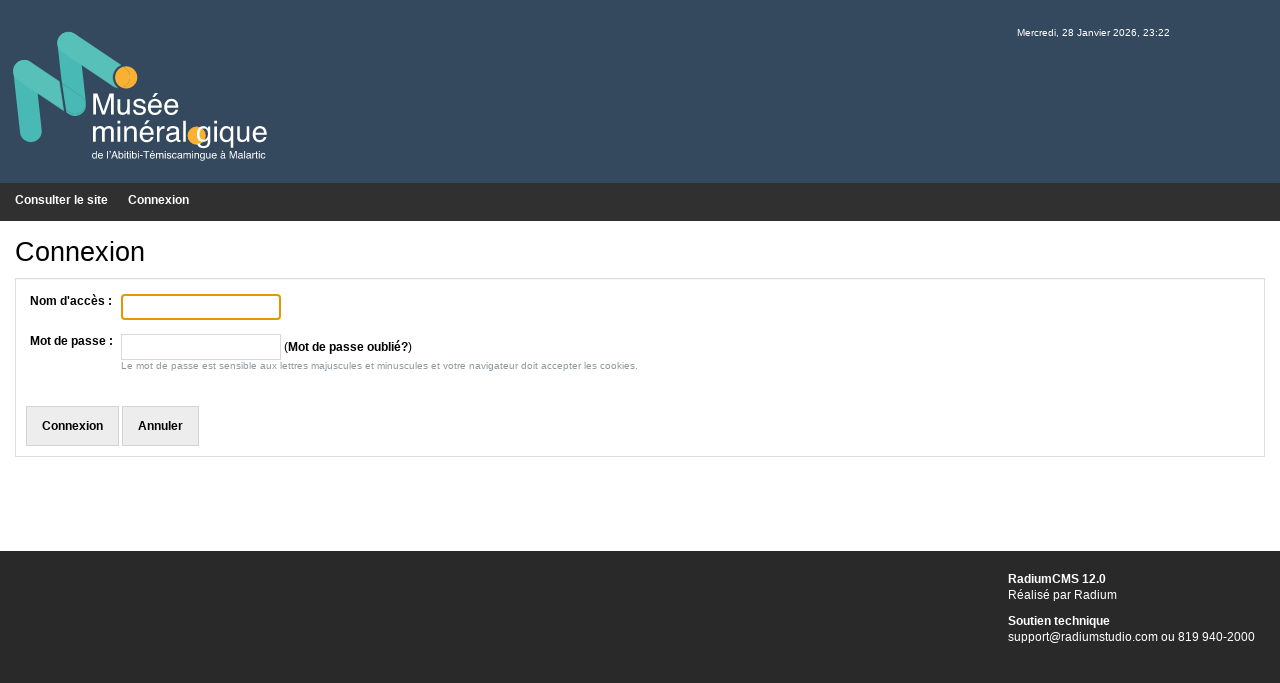

--- FILE ---
content_type: text/html;charset=UTF-8
request_url: https://www.museemalartic.qc.ca/intranet/modules/utilisateurs/connexion.cfm
body_size: 5643
content:

 

 
	
	
    
	
	
	
    
 	
 	
    
    
    
    
    

  
	
	
 	
    
	
    
    
    
    
    
    

        
        
        
		
        
        
        
         


        
        






	
		<!DOCTYPE html PUBLIC "-//W3C//DTD XHTML 1.0 Transitional//EN" "https://www.w3.org/TR/xhtml1/DTD/xhtml1-transitional.dtd">
		<html xmlns="https://www.w3.org/1999/xhtml" lang="fr" xml:lang="fr">
		<head>
            <meta http-equiv="Content-Type" content="text/html; charset=utf-8" />
            <meta name="viewport" content="width=device-width; initial-scale=1.0" />
            <script src="/RessourcesCentrales/librairies-javascript/jquery/jquery-1.11.2.min.js"></script>
            <script src="/RessourcesCentrales/librairies-javascript/jquery/plugins/fancybox/2.1.5/jquery.fancybox.pack.js"></script>
            <script src="/RessourcesCentrales/librairies-javascript/jquery/plugins/selectboxes/selectboxes.js"></script>
            <script src="/RessourcesCentrales/librairies-javascript/jquery/plugins/calendrier/calendrier.js"></script>
            <script src="/intranet/js/global.js"></script>
            
            <script>
             $(document).ready(function(){
                    
                $("input,textarea,select").focus(function() {
                    $(this).addClass("curFocus")
                });
    
                $("input,textarea,select").blur(function() {
                    $(this).removeClass("curFocus")
                });
    
               $("input:enabled:text:visible:first").focus();
              
             });
            </script>
            
            <link rel="stylesheet" type="text/css" media="screen" href="/RessourcesCentrales/librairies-javascript/jquery/jquery-ui-1.8.11.custom.min/themes/smoothness/jquery-ui-1.8.11.custom.css" />
            <link rel="stylesheet" type="text/css" media="screen" href="/RessourcesCentrales/librairies-javascript/jquery/plugins/fancybox/2.1.5/jquery.fancybox.css" />
            <link rel="stylesheet" type="text/css" media="screen" href="/RessourcesCentrales/librairies-javascript/jquery/plugins/calendrier/calendrier.css" />
            <link rel="stylesheet" type="text/css" media="all" href="/RessourcesCentrales/css/font-awesome-5.11.1/css/all.min.css">
            <link rel="stylesheet" type="text/css" media="screen" href="/intranet/css/styles.css" />
            <link rel="stylesheet" type="text/css" media="print" href="/intranet/css/print.css" />
		<title>Connexion - Intranet - Musée Minéralogique de l'Abitibi-Témiscamingue</title></head>
		
		<body>
            <div id="cadre-principal">
                <div id="entete">
               		<div id="informations-utilisateur">
						
                    	<p class="dateheure">Mercredi, 28 Janvier 2026, 23:22</p>
                	</div>
                    
                    <div id="informations-generales">
                        <img src="/images/design/logo-blanc-2025.svg" alt="Musée Minéralogique de l'Abitibi-Témiscamingue" width="260" /> 
                    </div>
                    <div class="clear">&nbsp;</div>
            	</div>
                
                <noscript><div id="informations-supplementaires"><p>Nous vous recommandons d'activer le Javascript pour profiter pleinement des fonctionnalités des modules.</p></div></noscript>
               
               	<div id="menu">
                    <ul>
                        
                        	<li><a href="https://www.museemalartic.qc.ca/fr/" target="_blank">Consulter le site</a></li>
                      
						
                            <li><a href="/intranet/modules/utilisateurs/connexion.cfm">Connexion</a></li>
                        
                    </ul>
                    <div class="clear">&nbsp;</div>
                </div>
                <div id="milieu">
  					<div id="corps">
	



	<h2>Connexion</h2>

	

    <form action="connexion.cfm" id="FormConnexion" enctype="multipart/form-data" method="post">
        <div class="formCorps">
            <table class="formulaire">
                <tr>
                    <td class="label"><label for="AccesNom">Nom d'acc&egrave;s&nbsp;:</label></td>
                    <td><input type="text" id="AccesNom" name="AccesNom" size="20" maxlength="20" /></td>
                </tr>
                <tr>
                    <td class="label"><label for="AccesMotPasse">Mot de passe&nbsp;:</label></td>
                    <td><input type="password" id="AccesMotPasse" name="AccesMotPasse" size="20" maxlength="50" /> (<a href="recuperation.cfm">Mot de passe oublié?</a>)<br /><span class="discret">Le mot de passe est sensible aux lettres majuscules et minuscules et votre navigateur doit accepter les cookies.</span></td>
                </tr>
            </table>
        </div>
        <div class="formPied">
            <input type="submit" id="btnSoumettre" name="btnSoumettre" value="Connexion" class="bouton" />
            <input type="reset" id="btnAnnuler" name="btnAnnuler" value="Annuler" class="bouton" />
            <input type="hidden" id="Action" name="Action" value="1" />
        </div>
    </form>






	</div>
	<div class="clear">&nbsp;</div>
</div>
    <div id="piedpage">
    	<div id="signature"><p><strong>RadiumCMS 12.0</strong><br /><a href="https://www.radiumstudio.com">Réalisé par Radium</a></p><p><strong>Soutien technique</strong><br /><a href="mailto:support@radiumstudio.com" title="Contacter le soutien technique avec votre logiciel de messagerie">support@radiumstudio.com</a> ou 819 940-2000</p></div>
   	</div>
	
	</div>
</body>
</html>

	

--- FILE ---
content_type: text/css
request_url: https://www.museemalartic.qc.ca/intranet/css/styles.css
body_size: 10577
content:
html {
font-size:100%;
}

html,body {
margin:0;
padding:0
}

body {
font-family:Verdana, Arial, Helvetica, sans-serif;
font-size:0.74em;
background-color:#292929;
color:#FFF;
text-align:left;
}

a img {
border:0;
}

h1 {
margin:0;
padding:2px 0 0 0;
font-size:280%;
font-weight:normal;
color:#FFF;
}

h1 span {
font-size:80%;
color:#9DA7B0;
}

h2 {
margin:0 0 10px 0;
padding:0;
color:#000;
font-size:230%;
font-weight:normal;
}

h3 {
margin:0 0 5px 0;
padding:0;
font-size:150%;
font-weight:normal;
}

h3 span {
font-size:85%;
color:#555;
}

h4 {
margin:20px 0 0 0;
color:#000;
font-size:120%;
}

p {
text-align:justify;
padding:0;
margin:10px 0 10px 0;
line-height:1.4em;
}

ul {
margin:0 0 10px 0;
padding:0 0 0 20px;
}

ul li {
margin:0 0 3px 0;
padding:0;
}

table {
margin:0 0 10px 0;
padding:0;
border-collapse:collapse;
}

a {
text-decoration:none;
font-weight:bold;
}

a[href^="mailto"] {
text-decoration:none;
}

a:link {
color:#000;
}

a:visited {
color:#000;
}

a:focus {
color:#000;
}

a:hover {
color:#666;
}

a:active {
color:#000;
}

.gras {
font-weight:bold;	
}

.centrer {
text-align:center;
}


/*--- STRUCTURE ---*/
div#cadre-principal {
width:100%;
}

div#entete {
background-color:#34495e;
color:#000000;
padding:16px 10px;
}

div#milieu {
min-height:300px;
background-color:#FFF;
padding:0 0 30px 0;
color:#000;
}

div#corps {
padding:15px;
}

div#piedpage {
padding:0 15px;
}

div#signature {
color:#FFFFFF;
padding:10px;
float:right;
}

div#signature p {
text-align:left;
}

div#signature a {
color:#FFFFFF;
font-weight:normal;
text-decoration:none;
}

div#informations-generales {
float:left;
font-size:90%;
}

div#informations-generales img {
padding:10px 0px 0px 0px;	
}

div#informations-utilisateur {
float:right;
font-size:90%;
margin-right:100px;
color:#FFF;
}

div#informations-generales a, div#informations-utilisateur a {
color:#D1D895;
}

div#informations-utilisateur p.dateheure {
font-size:90%;
color:#FFF;
}

div#informations-supplementaires {
background-color:#FAF5DA;
padding:10px;
border-bottom:1px solid #E8D659;
}

/*--- TABLEAUX ---*/
table.donnees {
border-collapse:collapse;
margin:0 0 10px 0;
width:auto;
background-color:#F8F8F8;
border:1px solid #DEDEDE;
}

table.donnees th {
text-align:left;
padding:5px 10px;
border-bottom:1px solid #DEDEDE;
background-color:#F5F5F5;
white-space:nowrap;
color:#9C9C9C;
font-weight:bold;
font-size:120%;
}

table.donnees td {
text-align:left;
padding:5px 10px;
border-bottom:1px solid #DEDEDE;
vertical-align:top;
background-color:#FFF;
color:#4B545A;
font-weight:normal;
}

table.donnees td.centre {
text-align:center;
}

table.donnees td.colonne {
background:#F5F5F5;
}

table.donnees tfoot td {
border-top:2px solid #AAA;
text-align:left;
background-color:#FBFBFB;
}

table.donnees caption {
text-align:right;
color:#666;
font-weight:bold;
margin:0 0 0 -1px;
padding:4px;
font-size:120%;
text-align:center;
}

.green {
color:#14c13d;
}

.red {
color:#ff0000;
}

div.colonne {
float:left;
width:340px;
padding:10px;
}

form {
margin:0 0 10px 0;
padding:0;
border:1px solid #DEDEDE;
}

fieldset {
border:0;
border-top:1px solid #DEDEDE;
padding:10px 3px;
margin:0 0 10px 0;
}

legend {
color:#34495e;
font-weight:normal;
font-size:140%;
}

form label {
cursor: pointer;
color:#000;
font-weight:bold;
}

.formTitre {
background:#34495e;
color:#FFF;
font-size:140%;
font-family:Arial, Helvetica, sans-serif;
font-weight:bold;
padding:10px;
}

.formPreCorps {
margin: 0;
padding:10px;
border-bottom:1px solid #D4D4D4;
background:#F7F7F7;
}

.formCorps {
margin: 0;
padding:10px;
background-color:#FFF;
border-top:1px solid #F7F7F7;
}

.formPied, .formBoutons {
padding:5px 10px 10px 10px;
text-align:left;
}

input.bouton {
font-weight:bold;
cursor:pointer;
background:#EDEDED;
border:1px solid #D3D3D3;
padding:6px 10px 6px 10px;
color:#000;
font-size:1em;
text-align:center;
}

.formPied input.bouton {
padding:12px 15px 12px 15px;
}

input.bouton.secondaire {
background:none;
border:none;
color:#A0A0A0;
}

input.bouton.secondaire:hover {
color:#990000;
}

a.secondaire {
padding:0px 10px 0px 10px;
color:#A0A0A0;
}

a:hover.secondaire {
color:#990000
}

a.bouton {
font-weight:bold;
cursor:pointer;
background:#EDEDED;
border:1px solid #D3D3D3;
padding:10px;
color:#000;
font-size:1em;
text-decoration:none;
display:inline;
text-align:center;
}

input,select,textarea {
font-family:Verdana, Arial, Helvetica, sans-serif;
font-size:100%;
color:#000;
border:1px solid #D9D9D9;
padding:5px;
}

input[disabled='disabled'] {
background:#F5F5F5;
color:#888;
}

.CheckBox {
border:0;
}

textarea {
width:100%;
min-width:400px;
height:8em;
box-sizing:border-box;
}

textarea.petit {
width:240px;
height:6em;
}

table.formulaire td.label {
text-align:left;
vertical-align:top;
white-space:nowrap;
font-weight:bold;
color:#000;
padding:4px;
}

table.formulaire td {
padding:4px;
vertical-align:top;
}

table.formulaire td strong {
font-size:1.2em;
}

table.formulaire tr td {
padding-bottom:10px;
}

div.confirmation {
border:2px solid #B3B6A3;
padding:10px;
background-color:#E6E7E1;
text-align:center;
margin:0 0 10px 0;
}

div.confirmation p {
margin:0;
padding:0;
text-align:center;
font-weight:bold;
}

div.fiche {
padding:10px;
margin:0 0 10px 0;
}

div.fiche h3 {
margin:0;
padding:0;
color:#000;
}

div.clear {
clear:both;
height:0;
font-size:0;
line-height:0;
margin:0;
padding:0;
border:0;
}

span.discret {
font-size:85%;
color:#919AA1;
}

div#erreur {
background:#fff6bf;
text-align: left;
padding: 5px 20px 5px 20px;
border: 2px solid #ffd324;
margin:5px 0 10px 0;
color:#000;
}

div#erreur ul {
margin:10px 0 10px 10px;
list-style-type:circle;
}

table#liste-photos td.col1 img {
background-color:#FFF;
padding:3px;
border:1px solid #CCC;
}

div.pagination {
padding:0 10px;
}

#lightbox {
background-color:#eee;
padding: 10px;
border-bottom: 2px solid #666;
border-right: 2px solid #666;
}

#lightboxDetails {
font-size: 80%;
padding-top: 4px;
}

#lightboxCaption {float: left;}
#keyboardMsg {float: right;}
#lightbox img {border: none;} 
#overlay img {border: none;}

p.sousmenu {
padding:10px 0;
}

p.sousmenu a {
margin-right:10px;
}

p.sousmenu a:link, p.sousmenu a:visited, p.sousmenu a:focus, p.sousmenu a:hover, p.sousmenu a:active {
font-weight:bold;
cursor:pointer;
background:#EDEDED;
border:1px solid #D3D3D3;
padding:10px;
color:#000;
font-size:100%;
text-decoration:none;
display:inline;
text-align:center;
}

noscript {
color:#60550D;
}

noscript p {
text-align:center;
margin:0;
padding:0;
}

div.colonne-double {
width:460px;
padding:0 10px;
float:left;
}

div#menu {
background-color:#303030;
padding:5px;
min-height:28px;
}

#menu ul {
margin:0;
padding:0;
color:#FFF;
float: left;
width: 100%;
}

#menu ul li {
display: inline;
}

#menu ul li a {
padding:5px 10px;
background-color: #303030; 
color:#FFF;
text-decoration: none;
float: left;
}

#menu ul li a:hover {
border-bottom:2px solid #fec931;
color: #fff;
}

div.options-horizontales {
border:1px solid #666;
}

ul.options-horizontales {
margin:0;
padding:0;
list-style-type:none;
}

ul.options-horizontales li {
margin:0;
padding:0;
float:left;
width:300px;
white-space:nowrap;
overflow:hidden;
background:#F0F0F0;
border-top:1px solid #FDFDFD;
border-left:1px solid #FDFDFD;
}

ul.options-horizontales label {
font-weight:normal;
font-size:90%;
display:block;
padding:5px;
border-right:1px solid #C8C8C8;
border-bottom:1px solid #C8C8C8;
}

ul.options-horizontales input {
background:none;
border:none;
}

ul.options-horizontales label strong {
font-weight:bold;
}

ul.options-horizontales label span {
font-size:85%;
color:#666;
}

ul.listeCategories {
list-style-type:none;
padding:0;
margin:0;
}

div.module-tabs {
margin:0 0 10px 0;
}

ul.tabs a span {
font-size:85%;
color:#666;
display:block;
}

table#MV11_photos td.col2 img {
padding:3px;
background:#FFF;
border:1px solid #CCC;
width:100px;
}

pre {
font-size:12px;
font-family:"Courier New", Courier, monospace;
}

ul#categoriesAnnees {
list-style-type:none;
padding:0;
mardin:0;
}

ul#categoriesAnnees li {
float:left;
margin:5px 5px 5px 5px;
}

ul#categoriesAnnees li a {
text-decoration:none;
background-color:#E7E7E7;
border:1px solid #DADADA;
padding:15px 20px 15px 20px;
font-weight:bold;
display:block;
}

ul#categoriesAnnees li a:hover {
background-color:#DADADA;
}

input.erreur, select.erreur, p.erreur, span.erreur {
border:1px solid #FF0000;
background-color:#fdb4b4;
}

.espacement {
padding:10px;
}

.espacementTop {
margin-top:20px;
}

.p5 {
width:5%;
}

.bloc {
margin:0 0 20px 0;
}

.bloc h3 {
font-size:1.75em;	
}

.modules {
list-style:none;
margin:0;
padding:0;
}

.modules a {
text-decoration:none;
display:block;
font-weight:normal;
}

.modules a:hover {
background-color:#F2F2F2;	
}

.modules a i {
font-size:2.5em;
margin-top:5px;
color:#34495e;
}

.modules a strong {
font-size:1.4em;
font-weight:normal;
display:block;
}

.modules a > span {
display:table-cell;
vertical-align:top;
padding:8px;
}

.modules a span span {
font-size:0.90em;
color:#666;
}

.modules li {
margin:0 0 10px 0;
padding:0;
}

ul.liste-equipes {
list-style-type:none;
margin:0;
padding:0;
overflow:hidden;
}

ul.liste-equipes li {
width:20%;
min-width:200px;
float:left;
margin:20px 0px 20px 0px;
}

ul.liste-equipes li span {
margin:0px 10px 10px 0px;
}

ul.liste-equipes li a img {
vertical-align:middle;
width:50px;
}

div.col1, div.col2, div.col3 {
position:relative;
float:left;
margin:0px 10px 10px 10px;
}

div.col1 input[type='text'], div.col1 select, div.col2 input[type='text'], div.col2 select, div.col3 input[type='text'], div.col3 select {
width:100%;
}

div.col1 {
width:940px;
}

div.col2 {
width:460px;
}

div.col3 {
width:300px;
}

.ui-widget-header {
border:1px solid #002543;
background:#00457C;
}

.ui-multiselect-header {
padding:0 !important;
}

.erreurCode {
border:1px solid #FF0000 !important;
background-color:#fdb4b4 !important;
}

.strong {
font-weight:bold !important;
}

div.slim {
max-width:500px;
}


--- FILE ---
content_type: text/css
request_url: https://www.museemalartic.qc.ca/intranet/css/print.css
body_size: -99
content:
div#entete, div#menu, div#corps h2, p.sousmenu, div#piedpage {
display:none;
}

--- FILE ---
content_type: image/svg+xml
request_url: https://www.museemalartic.qc.ca/images/design/logo-blanc-2025.svg
body_size: 24291
content:
<?xml version="1.0" encoding="UTF-8"?><svg id="Calque_1" xmlns="http://www.w3.org/2000/svg" viewBox="0 0 1920 1043.57"><defs><style>.cls-1{fill:#fff;}.cls-2{fill:#f8b133;}.cls-3{fill:#49b9b5;}.cls-4{fill:#57c1b9;stroke:#57c1b9;stroke-miterlimit:10;stroke-width:4.59px;}</style></defs><circle class="cls-2" cx="1378.36" cy="813.12" r="67.59"/><path class="cls-1" d="M615.43,500.27h30.29l44.89,131.97,44.57-131.97h30.08v156.1h-20.19v-92.13c0-3.19.07-8.46.21-15.83.14-7.37.21-15.27.21-23.7l-44.57,131.66h-20.95l-44.99-131.66v4.78c0,3.82.11,9.65.32,17.48.21,7.83.32,13.58.32,17.27v92.13h-20.19v-156.1Z"/><path class="cls-1" d="M813.82,542.57v75.55c0,5.81.9,10.56,2.69,14.24,3.31,6.8,9.49,10.2,18.52,10.2,12.97,0,21.8-5.95,26.49-17.85,2.55-6.38,3.83-15.12,3.83-26.25v-55.89h19.13v113.8h-18.06l.21-16.79c-2.44,4.32-5.46,7.97-9.08,10.94-7.16,5.95-15.85,8.93-26.07,8.93-15.92,0-26.76-5.42-32.53-16.26-3.13-5.81-4.69-13.56-4.69-23.27v-77.36h19.55Z"/><path class="cls-1" d="M927.09,620.67c.58,6.38,2.2,11.26,4.88,14.66,4.92,6.16,13.45,9.24,25.6,9.24,7.23,0,13.59-1.54,19.09-4.62,5.5-3.08,8.24-7.84,8.24-14.29,0-4.89-2.2-8.61-6.59-11.16-2.81-1.56-8.35-3.36-16.63-5.42l-15.44-3.83c-9.86-2.41-17.13-5.1-21.81-8.08-8.35-5.17-12.53-12.33-12.53-21.46,0-10.77,3.93-19.48,11.79-26.14,7.86-6.66,18.43-9.99,31.71-9.99,17.37,0,29.9,5.03,37.58,15.09,4.81,6.38,7.14,13.25,7,20.62h-18.06c-.36-4.3-1.92-8.21-4.68-11.73-4.5-5-12.29-7.5-23.39-7.5-7.4,0-13,1.38-16.81,4.13s-5.71,6.39-5.71,10.91c0,4.94,2.5,8.89,7.5,11.86,2.89,1.76,7.14,3.32,12.77,4.67l12.88,3.08c14,3.33,23.38,6.55,28.15,9.67,7.44,4.89,11.16,12.58,11.16,23.06s-3.89,18.88-11.67,26.25-19.63,11.05-35.56,11.05c-17.14,0-29.28-3.84-36.42-11.53-7.14-7.69-10.96-17.2-11.46-28.53h18.38Z"/><path class="cls-1" d="M1094.83,545.7c7.53,3.79,13.27,8.7,17.21,14.72,3.8,5.74,6.34,12.43,7.6,20.08,1.12,5.24,1.69,13.6,1.69,25.08h-82.78c.35,11.58,3.06,20.87,8.12,27.86,5.06,7,12.9,10.5,23.51,10.5,9.91,0,17.82-3.31,23.72-9.93,3.3-3.84,5.65-8.29,7.02-13.34h18.81c-.5,4.18-2.14,8.84-4.94,13.97-2.8,5.14-5.92,9.33-9.36,12.59-5.77,5.67-12.9,9.49-21.41,11.48-4.57,1.13-9.74,1.7-15.5,1.7-14.08,0-26.01-5.15-35.8-15.46-9.79-10.31-14.68-24.74-14.68-43.3s4.93-33.12,14.79-44.52c9.86-11.4,22.74-17.11,38.65-17.11,8.03,0,15.8,1.9,23.34,5.69ZM1101.68,590.38c-.77-8.29-2.56-14.91-5.37-19.87-5.2-9.21-13.87-13.81-26.03-13.81-8.71,0-16.02,3.17-21.92,9.51-5.9,6.34-9.03,14.4-9.38,24.17h62.69ZM1094.03,496.77l-28.37,30.71h-14.66l19.45-30.71h23.59Z"/><path class="cls-1" d="M1215.86,545.7c7.53,3.79,13.27,8.7,17.21,14.72,3.8,5.74,6.34,12.43,7.6,20.08,1.12,5.24,1.69,13.6,1.69,25.08h-82.78c.35,11.58,3.06,20.87,8.12,27.86,5.06,7,12.9,10.5,23.51,10.5,9.91,0,17.82-3.31,23.72-9.93,3.3-3.84,5.65-8.29,7.02-13.34h18.81c-.5,4.18-2.14,8.84-4.94,13.97-2.8,5.14-5.92,9.33-9.36,12.59-5.77,5.67-12.9,9.49-21.41,11.48-4.57,1.13-9.74,1.7-15.5,1.7-14.08,0-26.01-5.15-35.8-15.46-9.79-10.31-14.68-24.74-14.68-43.3s4.93-33.12,14.79-44.52c9.86-11.4,22.74-17.11,38.65-17.11,8.03,0,15.8,1.9,23.34,5.69ZM1222.71,590.38c-.77-8.29-2.56-14.91-5.37-19.87-5.2-9.21-13.87-13.81-26.03-13.81-8.71,0-16.02,3.17-21.92,9.51-5.9,6.34-9.03,14.4-9.38,24.17h62.69Z"/><path class="cls-1" d="M613.41,744.47h18.91v16.15c4.53-5.59,8.64-9.67,12.33-12.22,6.3-4.32,13.46-6.48,21.46-6.48,9.07,0,16.36,2.23,21.89,6.7,3.12,2.55,5.95,6.31,8.5,11.26,4.25-6.09,9.24-10.61,14.98-13.55,5.74-2.94,12.18-4.41,19.34-4.41,15.3,0,25.71,5.53,31.24,16.58,2.98,5.95,4.46,13.96,4.46,24.01v75.76h-19.87v-79.06c0-7.58-1.9-12.79-5.69-15.62-3.79-2.83-8.41-4.25-13.87-4.25-7.51,0-13.97,2.52-19.39,7.54-5.42,5.03-8.13,13.42-8.13,25.18v66.2h-19.45v-74.28c0-7.72-.92-13.35-2.76-16.89-2.91-5.31-8.32-7.97-16.26-7.97-7.23,0-13.8,2.8-19.71,8.39-5.92,5.6-8.87,15.73-8.87,30.39v60.36h-19.13v-113.8Z"/><path class="cls-1" d="M794.69,702.17h19.45v21.68h-19.45v-21.68ZM794.69,745h19.45v113.27h-19.45v-113.27Z"/><path class="cls-1" d="M843.04,744.47h18.17v16.15c5.38-6.66,11.09-11.44,17.11-14.34,6.02-2.9,12.71-4.36,20.08-4.36,16.15,0,27.06,5.63,32.73,16.9,3.12,6.16,4.68,14.98,4.68,26.46v73h-19.45v-71.73c0-6.94-1.03-12.54-3.08-16.79-3.4-7.08-9.56-10.63-18.49-10.63-4.53,0-8.25.46-11.16,1.38-5.24,1.56-9.85,4.68-13.81,9.35-3.19,3.75-5.26,7.63-6.22,11.63-.96,4-1.43,9.72-1.43,17.16v59.61h-19.13v-113.8Z"/><path class="cls-1" d="M1034.37,747.6c7.53,3.79,13.27,8.7,17.21,14.72,3.8,5.74,6.34,12.43,7.61,20.08,1.12,5.24,1.69,13.6,1.69,25.08h-82.78c.35,11.58,3.06,20.87,8.12,27.86,5.06,7,12.9,10.5,23.51,10.5,9.91,0,17.82-3.31,23.72-9.93,3.3-3.84,5.65-8.29,7.02-13.34h18.81c-.5,4.18-2.14,8.84-4.94,13.97-2.8,5.14-5.92,9.33-9.36,12.59-5.77,5.67-12.9,9.49-21.41,11.48-4.57,1.13-9.74,1.7-15.5,1.7-14.08,0-26.01-5.15-35.8-15.46-9.79-10.31-14.68-24.74-14.68-43.3s4.93-33.12,14.79-44.52c9.86-11.4,22.74-17.11,38.65-17.11,8.03,0,15.8,1.9,23.34,5.69ZM1041.22,792.28c-.77-8.29-2.56-14.91-5.38-19.87-5.2-9.21-13.87-13.81-26.03-13.81-8.71,0-16.02,3.17-21.92,9.51-5.9,6.34-9.03,14.4-9.38,24.17h62.69ZM1033.57,698.67l-28.37,30.71h-14.66l19.45-30.71h23.59Z"/><path class="cls-1" d="M1085.63,744.47h18.17v19.66c1.49-3.83,5.13-8.48,10.94-13.97,5.81-5.49,12.5-8.24,20.08-8.24.35,0,.96.04,1.81.11.85.07,2.3.21,4.36.43v20.19c-1.13-.21-2.18-.35-3.13-.43-.96-.07-2-.11-3.13-.11-9.63,0-17.04,3.1-22.21,9.3-5.17,6.2-7.76,13.34-7.76,21.41v65.46h-19.13v-113.8Z"/><path class="cls-1" d="M1218.57,789.4c4.39-.56,7.33-2.4,8.82-5.52.85-1.71,1.27-4.16,1.27-7.36,0-6.54-2.32-11.29-6.95-14.24-4.63-2.95-11.26-4.43-19.88-4.43-9.97,0-17.04,2.71-21.21,8.12-2.33,2.99-3.85,7.44-4.56,13.35h-17.85c.35-14.07,4.9-23.85,13.64-29.36,8.74-5.51,18.87-8.26,30.41-8.26,13.37,0,24.23,2.55,32.58,7.65,8.28,5.1,12.42,13.04,12.42,23.8v65.57c0,1.98.41,3.58,1.22,4.78.81,1.2,2.53,1.8,5.15,1.8.85,0,1.81-.05,2.87-.16,1.06-.11,2.19-.26,3.4-.48v14.13c-2.98.85-5.24,1.38-6.8,1.59-1.56.21-3.68.32-6.38.32-6.59,0-11.37-2.34-14.34-7.01-1.56-2.48-2.66-5.99-3.29-10.52-3.9,5.1-9.49,9.53-16.79,13.28-7.3,3.75-15.34,5.63-24.12,5.63-10.56,0-19.18-3.2-25.87-9.6s-10.04-14.42-10.04-24.04c0-10.54,3.29-18.71,9.88-24.51,6.59-5.8,15.23-9.38,25.93-10.72l30.5-3.82ZM1178.29,841.07c4.04,3.18,8.82,4.77,14.34,4.77,6.73,0,13.25-1.56,19.55-4.67,10.63-5.16,15.94-13.61,15.94-25.36v-15.38c-2.33,1.49-5.34,2.74-9.01,3.73-3.68,1-7.28,1.71-10.82,2.13l-11.56,1.49c-6.93.92-12.14,2.37-15.63,4.35-5.92,3.32-8.87,8.62-8.87,15.9,0,5.51,2.02,9.86,6.06,13.04Z"/><path class="cls-1" d="M1279.13,702.17h19.13v156.1h-19.13v-156.1Z"/><path class="cls-1" d="M1450.68,749.04c3.6,2.48,7.27,6.09,11.01,10.84v-14.34h17.64v103.5c0,14.45-2.12,25.86-6.35,34.22-7.91,15.44-22.84,23.17-44.8,23.17-12.21,0-22.49-2.75-30.82-8.24-8.33-5.49-12.99-14.08-13.98-25.77h19.45c.91,5.1,2.75,9.03,5.5,11.79,4.3,4.25,11.06,6.38,20.29,6.38,14.58,0,24.13-5.17,28.64-15.51,2.68-6.09,3.91-16.96,3.7-32.62-3.81,5.81-8.4,10.13-13.76,12.96-5.36,2.83-12.46,4.25-21.28,4.25-12.28,0-23.02-4.37-32.23-13.12-9.21-8.75-13.81-23.22-13.81-43.41,0-19.05,4.64-33.93,13.92-44.63,9.28-10.7,20.48-16.04,33.61-16.04,8.89,0,16.65,2.2,23.29,6.59ZM1453.02,769.54c-5.78-6.8-13.14-10.2-22.1-10.2-13.39,0-22.55,6.31-27.49,18.92-2.61,6.73-3.91,15.55-3.91,26.46,0,12.82,2.59,22.58,7.77,29.27,5.18,6.69,12.14,10.04,20.88,10.04,13.67,0,23.29-6.2,28.86-18.59,3.1-7.01,4.65-15.2,4.65-24.55,0-14.1-2.89-24.55-8.67-31.35Z"/><path class="cls-1" d="M1508.44,702.17h19.45v21.68h-19.45v-21.68ZM1508.44,745h19.45v113.27h-19.45v-113.27Z"/><path class="cls-1" d="M1620.99,749.04c3.54,2.55,6.93,6.31,10.19,11.26v-15.83h18.06v159.18h-19.13v-58.44c-3.18,5.1-7.59,9.16-13.21,12.17-5.62,3.01-12.65,4.52-21.06,4.52-12.1,0-22.92-4.75-32.47-14.24-9.55-9.49-14.33-23.94-14.33-43.35,0-18.21,4.47-33.15,13.42-44.84s20.53-17.53,34.75-17.53c9.41,0,17.33,2.38,23.77,7.12ZM1573.15,827.67c4.88,11.83,13.61,17.75,26.2,17.75,13.29,0,22.45-6.23,27.47-18.7,2.76-6.87,4.14-15.66,4.14-26.35,0-9.85-1.52-18.06-4.56-24.65-5.16-11.26-14.25-16.9-27.26-16.9-8.28,0-15.37,3.6-21.27,10.79-5.91,7.19-8.86,18.29-8.86,33.31,0,9.85,1.38,18.1,4.14,24.76Z"/><path class="cls-1" d="M1696.95,744.47v75.55c0,5.81.9,10.56,2.69,14.24,3.31,6.8,9.49,10.2,18.52,10.2,12.97,0,21.8-5.95,26.49-17.85,2.55-6.38,3.83-15.12,3.83-26.25v-55.89h19.13v113.8h-18.06l.21-16.79c-2.44,4.32-5.46,7.97-9.08,10.94-7.16,5.95-15.85,8.93-26.07,8.93-15.92,0-26.76-5.42-32.53-16.26-3.13-5.81-4.69-13.56-4.69-23.27v-77.36h19.55Z"/><path class="cls-1" d="M1869.15,747.6c7.53,3.79,13.27,8.7,17.21,14.72,3.8,5.74,6.34,12.43,7.6,20.08,1.12,5.24,1.69,13.6,1.69,25.08h-82.78c.35,11.58,3.06,20.87,8.12,27.86,5.06,7,12.9,10.5,23.51,10.5,9.91,0,17.82-3.31,23.72-9.93,3.3-3.84,5.65-8.29,7.02-13.34h18.81c-.5,4.18-2.14,8.84-4.94,13.97-2.8,5.14-5.92,9.33-9.36,12.59-5.77,5.67-12.9,9.49-21.41,11.48-4.57,1.13-9.74,1.7-15.5,1.7-14.08,0-26.01-5.15-35.8-15.46-9.79-10.31-14.68-24.74-14.68-43.3s4.93-33.12,14.79-44.52c9.86-11.4,22.74-17.11,38.65-17.11,8.03,0,15.8,1.9,23.34,5.69ZM1876,792.28c-.77-8.29-2.56-14.91-5.37-19.87-5.2-9.21-13.87-13.81-26.03-13.81-8.71,0-16.02,3.17-21.92,9.51-5.9,6.34-9.03,14.4-9.38,24.17h62.69Z"/><path class="cls-1" d="M630.81,943.32c1.21.76,2.58,2.08,4.11,3.98v-20.48h6.55v55.81h-6.13v-5.64c-1.58,2.5-3.46,4.3-5.62,5.41-2.16,1.11-4.64,1.67-7.43,1.67-4.5,0-8.4-1.9-11.69-5.7-3.29-3.8-4.94-8.85-4.94-15.16,0-5.91,1.5-11.02,4.51-15.35,3-4.33,7.3-6.49,12.88-6.49,3.09,0,5.68.66,7.77,1.97ZM615.6,973.72c1.83,2.93,4.77,4.39,8.82,4.39,3.14,0,5.72-1.36,7.74-4.07,2.02-2.71,3.03-6.61,3.03-11.68s-1.04-8.92-3.13-11.38-4.66-3.69-7.72-3.69c-3.42,0-6.18,1.31-8.31,3.94s-3.18,6.49-3.18,11.58c0,4.34.92,7.98,2.75,10.9Z"/><path class="cls-1" d="M676.7,943.19c2.68,1.35,4.73,3.1,6.13,5.24,1.35,2.04,2.26,4.43,2.71,7.16.4,1.87.6,4.85.6,8.94h-29.49c.12,4.13,1.09,7.44,2.89,9.93s4.6,3.74,8.38,3.74c3.53,0,6.35-1.18,8.45-3.54,1.18-1.37,2.01-2.95,2.5-4.75h6.7c-.18,1.49-.76,3.15-1.76,4.98s-2.11,3.33-3.34,4.49c-2.05,2.02-4.6,3.38-7.63,4.09-1.63.4-3.47.61-5.52.61-5.02,0-9.27-1.84-12.75-5.51-3.49-3.67-5.23-8.81-5.23-15.43s1.76-11.8,5.27-15.86c3.51-4.06,8.1-6.1,13.77-6.1,2.86,0,5.63.68,8.32,2.03ZM679.14,959.11c-.28-2.95-.91-5.31-1.92-7.08-1.85-3.28-4.94-4.92-9.27-4.92-3.1,0-5.71,1.13-7.81,3.39-2.1,2.26-3.22,5.13-3.34,8.61h22.34Z"/><path class="cls-1" d="M716.51,927h6.81v55.62h-6.81v-55.62Z"/><path class="cls-1" d="M734.99,943.17c1.4-.23,2.46-1.01,3.19-2.35.73-1.34,1.09-2.88,1.09-4.62,0-.18,0-.33-.02-.47-.01-.14-.04-.3-.1-.47h-4.16v-8.25h8.1v7.61c0,3.23-.67,5.98-2.01,8.23-1.34,2.26-3.37,3.55-6.1,3.88v-3.56Z"/><path class="cls-1" d="M767.85,927h8.52l20.18,55.62h-8.25l-5.64-16.66h-22l-6.02,16.66h-7.72l20.94-55.62ZM780.23,959.83l-8.44-24.57-8.97,24.57h17.42Z"/><path class="cls-1" d="M801.93,926.81h6.63v20.18c1.49-1.94,3.28-3.43,5.36-4.45,2.08-1.02,4.33-1.53,6.77-1.53,5.07,0,9.18,1.74,12.33,5.21,3.15,3.47,4.73,8.59,4.73,15.35,0,6.41-1.56,11.74-4.68,15.98-3.12,4.24-7.44,6.36-12.96,6.36-3.09,0-5.7-.74-7.83-2.23-1.27-.88-2.62-2.3-4.07-4.24v5.19h-6.29v-55.81ZM827.99,973.49c1.84-2.93,2.75-6.79,2.75-11.58,0-4.27-.92-7.8-2.75-10.6s-4.54-4.2-8.11-4.2c-3.12,0-5.84,1.15-8.19,3.45s-3.51,6.08-3.51,11.36c0,3.81.48,6.9,1.44,9.28,1.8,4.47,5.15,6.7,10.07,6.7,3.7,0,6.46-1.46,8.3-4.39Z"/><path class="cls-1" d="M845.62,927h6.93v7.72h-6.93v-7.72ZM845.62,942.26h6.93v40.36h-6.93v-40.36Z"/><path class="cls-1" d="M864.21,930.75h6.89v11.32h6.47v5.57h-6.47v26.46c0,1.41.48,2.36,1.44,2.84.53.28,1.41.42,2.65.42.33,0,.68,0,1.06-.02.38-.02.82-.06,1.33-.13v5.41c-.78.23-1.6.39-2.44.49-.85.1-1.76.15-2.75.15-3.18,0-5.34-.81-6.47-2.44-1.14-1.63-1.7-3.74-1.7-6.34v-26.84h-5.49v-5.57h5.49v-11.32Z"/><path class="cls-1" d="M884.39,927h6.93v7.72h-6.93v-7.72ZM884.39,942.26h6.93v40.36h-6.93v-40.36Z"/><path class="cls-1" d="M901.05,926.81h6.63v20.18c1.49-1.94,3.28-3.43,5.36-4.45s4.33-1.53,6.77-1.53c5.07,0,9.18,1.74,12.33,5.21,3.15,3.47,4.73,8.59,4.73,15.35,0,6.41-1.56,11.74-4.68,15.98-3.12,4.24-7.44,6.36-12.96,6.36-3.09,0-5.7-.74-7.83-2.23-1.27-.88-2.62-2.3-4.07-4.24v5.19h-6.29v-55.81ZM927.11,973.49c1.84-2.93,2.75-6.79,2.75-11.58,0-4.27-.92-7.8-2.75-10.6s-4.54-4.2-8.11-4.2c-3.12,0-5.84,1.15-8.19,3.45s-3.51,6.08-3.51,11.36c0,3.81.48,6.9,1.44,9.28,1.8,4.47,5.15,6.7,10.07,6.7,3.7,0,6.46-1.46,8.3-4.39Z"/><path class="cls-1" d="M944.74,927h6.93v7.72h-6.93v-7.72ZM944.74,942.26h6.93v40.36h-6.93v-40.36Z"/><path class="cls-1" d="M960.19,957.52h19.01v7h-19.01v-7Z"/><path class="cls-1" d="M1029.13,927v6.63h-18.74v48.99h-7.61v-48.99h-18.74v-6.63h45.09Z"/><path class="cls-1" d="M1060.2,943.19c2.68,1.35,4.73,3.1,6.13,5.24,1.35,2.04,2.26,4.43,2.71,7.16.4,1.87.6,4.85.6,8.94h-29.49c.13,4.13,1.09,7.44,2.89,9.93,1.8,2.49,4.59,3.74,8.38,3.74,3.53,0,6.35-1.18,8.45-3.54,1.18-1.37,2.01-2.95,2.5-4.75h6.7c-.18,1.49-.76,3.15-1.76,4.98-1,1.83-2.11,3.33-3.34,4.49-2.05,2.02-4.6,3.38-7.63,4.09-1.63.4-3.47.61-5.52.61-5.02,0-9.27-1.84-12.75-5.51-3.49-3.67-5.23-8.81-5.23-15.43s1.76-11.8,5.27-15.86c3.51-4.06,8.1-6.1,13.77-6.1,2.86,0,5.63.68,8.32,2.03ZM1062.64,959.11c-.28-2.95-.91-5.31-1.92-7.08-1.85-3.28-4.94-4.92-9.27-4.92-3.1,0-5.71,1.13-7.81,3.39s-3.22,5.13-3.34,8.61h22.34ZM1059.92,925.75l-10.11,10.94h-5.23l6.93-10.94h8.41Z"/><path class="cls-1" d="M1078.28,942.07h6.74v5.75c1.61-1.99,3.08-3.45,4.39-4.35,2.25-1.54,4.79-2.31,7.65-2.31,3.23,0,5.83.79,7.8,2.38,1.11.91,2.12,2.25,3.03,4.01,1.51-2.17,3.29-3.78,5.34-4.83,2.04-1.05,4.34-1.57,6.89-1.57,5.45,0,9.16,1.97,11.13,5.91,1.06,2.12,1.59,4.97,1.59,8.56v27h-7.08v-28.17c0-2.7-.68-4.56-2.03-5.57-1.35-1.01-3-1.51-4.94-1.51-2.67,0-4.98.9-6.91,2.69s-2.9,4.78-2.9,8.97v23.59h-6.93v-26.46c0-2.75-.33-4.76-.98-6.02-1.04-1.89-2.97-2.84-5.79-2.84-2.57,0-4.92,1-7.02,2.99-2.11,2-3.16,5.6-3.16,10.83v21.5h-6.81v-40.55Z"/><path class="cls-1" d="M1142.87,927h6.93v7.72h-6.93v-7.72ZM1142.87,942.26h6.93v40.36h-6.93v-40.36Z"/><path class="cls-1" d="M1164.15,969.9c.21,2.27.79,4.01,1.74,5.23,1.75,2.2,4.79,3.29,9.12,3.29,2.58,0,4.84-.55,6.8-1.65s2.94-2.79,2.94-5.09c0-1.74-.78-3.07-2.35-3.97-1-.56-2.98-1.2-5.92-1.93l-5.5-1.36c-3.51-.86-6.1-1.82-7.77-2.88-2.98-1.84-4.46-4.39-4.46-7.65,0-3.84,1.4-6.94,4.2-9.31,2.8-2.37,6.57-3.56,11.3-3.56,6.19,0,10.65,1.79,13.39,5.38,1.71,2.27,2.55,4.72,2.5,7.35h-6.44c-.13-1.53-.68-2.92-1.67-4.18-1.6-1.78-4.38-2.67-8.33-2.67-2.64,0-4.63.49-5.99,1.47-1.36.98-2.03,2.28-2.03,3.89,0,1.76.89,3.17,2.67,4.23,1.03.63,2.55,1.18,4.55,1.66l4.59,1.1c4.99,1.19,8.33,2.33,10.03,3.45,2.65,1.74,3.98,4.48,3.98,8.22s-1.39,6.73-4.16,9.35c-2.77,2.62-7,3.94-12.67,3.94-6.11,0-10.43-1.37-12.98-4.11-2.54-2.74-3.9-6.13-4.08-10.17h6.55Z"/><path class="cls-1" d="M1225.65,944.23c2.87,2.22,4.59,6.05,5.17,11.47h-6.62c-.4-2.5-1.33-4.58-2.76-6.23-1.44-1.65-3.75-2.48-6.93-2.48-4.34,0-7.45,2.12-9.31,6.35-1.21,2.75-1.82,6.14-1.82,10.17s.86,7.47,2.58,10.25c1.72,2.77,4.42,4.16,8.1,4.16,2.83,0,5.07-.86,6.72-2.58,1.65-1.72,2.79-4.08,3.43-7.07h6.62c-.76,5.38-2.65,9.31-5.68,11.79-3.03,2.49-6.9,3.73-11.62,3.73-5.3,0-9.53-1.94-12.68-5.81-3.16-3.88-4.73-8.71-4.73-14.52,0-7.12,1.73-12.66,5.19-16.62,3.46-3.96,7.86-5.94,13.21-5.94,4.57,0,8.29,1.11,11.15,3.33Z"/><path class="cls-1" d="M1259.37,958.08c1.56-.2,2.61-.86,3.14-1.96.3-.61.45-1.48.45-2.62,0-2.33-.83-4.02-2.48-5.07-1.65-1.05-4.01-1.58-7.08-1.58-3.55,0-6.07.96-7.56,2.89-.83,1.07-1.37,2.65-1.62,4.76h-6.36c.13-5.01,1.75-8.5,4.86-10.46,3.11-1.96,6.73-2.94,10.83-2.94,4.76,0,8.63.91,11.61,2.73,2.95,1.82,4.42,4.64,4.42,8.48v23.36c0,.71.15,1.28.44,1.7.29.43.9.64,1.84.64.3,0,.64-.02,1.02-.06.38-.04.78-.09,1.21-.17v5.04c-1.06.3-1.87.49-2.42.57-.56.08-1.31.11-2.27.11-2.35,0-4.05-.83-5.11-2.5-.56-.88-.95-2.13-1.17-3.75-1.39,1.82-3.38,3.39-5.98,4.73-2.6,1.34-5.46,2.01-8.59,2.01-3.76,0-6.83-1.14-9.22-3.42-2.39-2.28-3.58-5.14-3.58-8.56,0-3.76,1.17-6.67,3.52-8.74,2.35-2.07,5.43-3.34,9.24-3.82l10.87-1.36ZM1245.02,976.49c1.44,1.13,3.14,1.7,5.11,1.7,2.4,0,4.72-.55,6.97-1.66,3.79-1.84,5.68-4.85,5.68-9.03v-5.48c-.83.53-1.9.97-3.21,1.33-1.31.36-2.59.61-3.85.76l-4.12.53c-2.47.33-4.33.84-5.57,1.55-2.11,1.18-3.16,3.07-3.16,5.67,0,1.96.72,3.51,2.16,4.65Z"/><path class="cls-1" d="M1280.76,942.07h6.74v5.75c1.61-1.99,3.08-3.45,4.39-4.35,2.25-1.54,4.79-2.31,7.65-2.31,3.23,0,5.83.79,7.8,2.38,1.11.91,2.12,2.25,3.03,4.01,1.51-2.17,3.29-3.78,5.34-4.83,2.04-1.05,4.34-1.57,6.89-1.57,5.45,0,9.16,1.97,11.13,5.91,1.06,2.12,1.59,4.97,1.59,8.56v27h-7.08v-28.17c0-2.7-.68-4.56-2.03-5.57-1.35-1.01-3-1.51-4.94-1.51-2.67,0-4.98.9-6.91,2.69s-2.9,4.78-2.9,8.97v23.59h-6.93v-26.46c0-2.75-.33-4.76-.98-6.02-1.04-1.89-2.97-2.84-5.79-2.84-2.57,0-4.92,1-7.02,2.99-2.11,2-3.16,5.6-3.16,10.83v21.5h-6.81v-40.55Z"/><path class="cls-1" d="M1345.35,927h6.93v7.72h-6.93v-7.72ZM1345.35,942.26h6.93v40.36h-6.93v-40.36Z"/><path class="cls-1" d="M1362.58,942.07h6.47v5.75c1.92-2.37,3.95-4.08,6.1-5.11,2.15-1.03,4.53-1.55,7.16-1.55,5.75,0,9.64,2.01,11.66,6.02,1.11,2.2,1.67,5.34,1.67,9.43v26.01h-6.93v-25.56c0-2.47-.37-4.47-1.1-5.98-1.21-2.52-3.41-3.79-6.59-3.79-1.62,0-2.94.16-3.98.49-1.87.55-3.51,1.67-4.92,3.33-1.14,1.34-1.87,2.72-2.21,4.15s-.51,3.46-.51,6.11v21.24h-6.81v-40.55Z"/><path class="cls-1" d="M1428.24,943.7c1.28.88,2.59,2.17,3.92,3.86v-5.11h6.29v36.88c0,5.15-.75,9.21-2.26,12.19-2.82,5.5-8.14,8.25-15.96,8.25-4.35,0-8.01-.98-10.98-2.93s-4.63-5.02-4.98-9.18h6.93c.33,1.82.98,3.22,1.96,4.2,1.53,1.51,3.94,2.27,7.23,2.27,5.2,0,8.6-1.84,10.2-5.53.95-2.17,1.39-6.04,1.32-11.62-1.36,2.07-2.99,3.61-4.9,4.62-1.91,1.01-4.44,1.51-7.58,1.51-4.38,0-8.2-1.56-11.48-4.68-3.28-3.12-4.92-8.27-4.92-15.47,0-6.79,1.65-12.09,4.96-15.9,3.31-3.81,7.3-5.72,11.97-5.72,3.17,0,5.93.78,8.3,2.35ZM1429.08,951.01c-2.06-2.42-4.68-3.63-7.87-3.63-4.77,0-8.04,2.25-9.79,6.74-.93,2.4-1.39,5.54-1.39,9.43,0,4.57.92,8.05,2.77,10.43,1.85,2.39,4.33,3.58,7.44,3.58,4.87,0,8.3-2.21,10.28-6.63,1.11-2.5,1.66-5.41,1.66-8.75,0-5.02-1.03-8.75-3.09-11.17Z"/><path class="cls-1" d="M1455.64,942.07v26.92c0,2.07.32,3.76.96,5.07,1.18,2.42,3.38,3.63,6.6,3.63,4.62,0,7.77-2.12,9.44-6.36.91-2.27,1.36-5.39,1.36-9.35v-19.92h6.81v40.55h-6.44l.08-5.98c-.87,1.54-1.95,2.84-3.23,3.9-2.55,2.12-5.65,3.18-9.29,3.18-5.67,0-9.54-1.93-11.59-5.79-1.11-2.07-1.67-4.83-1.67-8.29v-27.56h6.97Z"/><path class="cls-1" d="M1517,943.19c2.68,1.35,4.73,3.1,6.13,5.24,1.35,2.04,2.26,4.43,2.71,7.16.4,1.87.6,4.85.6,8.94h-29.49c.13,4.13,1.09,7.44,2.89,9.93,1.8,2.49,4.59,3.74,8.38,3.74,3.53,0,6.35-1.18,8.45-3.54,1.18-1.37,2.01-2.95,2.5-4.75h6.7c-.18,1.49-.76,3.15-1.76,4.98-1,1.83-2.11,3.33-3.34,4.49-2.05,2.02-4.6,3.38-7.63,4.09-1.63.4-3.47.61-5.52.61-5.02,0-9.27-1.84-12.75-5.51-3.49-3.67-5.23-8.81-5.23-15.43s1.76-11.8,5.27-15.86c3.51-4.06,8.1-6.1,13.77-6.1,2.86,0,5.63.68,8.32,2.03ZM1519.44,959.11c-.28-2.95-.91-5.31-1.92-7.08-1.85-3.28-4.94-4.92-9.27-4.92-3.1,0-5.71,1.13-7.81,3.39s-3.22,5.13-3.34,8.61h22.34Z"/><path class="cls-1" d="M1578.35,958.08c1.56-.2,2.61-.86,3.14-1.96.3-.61.45-1.48.45-2.62,0-2.33-.83-4.02-2.48-5.07-1.65-1.05-4.01-1.58-7.08-1.58-3.55,0-6.07.96-7.56,2.89-.83,1.07-1.37,2.65-1.62,4.76h-6.36c.13-5.01,1.75-8.5,4.86-10.46,3.11-1.96,6.73-2.94,10.83-2.94,4.76,0,8.63.91,11.61,2.73,2.95,1.82,4.42,4.64,4.42,8.48v23.36c0,.71.15,1.28.44,1.7.29.43.9.64,1.84.64.3,0,.64-.02,1.02-.06.38-.04.78-.09,1.21-.17v5.04c-1.06.3-1.87.49-2.42.57-.56.08-1.31.11-2.27.11-2.35,0-4.05-.83-5.11-2.5-.56-.88-.95-2.13-1.17-3.75-1.39,1.82-3.38,3.39-5.98,4.73-2.6,1.34-5.46,2.01-8.59,2.01-3.76,0-6.83-1.14-9.22-3.42-2.39-2.28-3.58-5.14-3.58-8.56,0-3.76,1.17-6.67,3.52-8.74,2.35-2.07,5.43-3.34,9.24-3.82l10.87-1.36ZM1564,976.49c1.44,1.13,3.14,1.7,5.11,1.7,2.4,0,4.72-.55,6.97-1.66,3.79-1.84,5.68-4.85,5.68-9.03v-5.48c-.83.53-1.9.97-3.21,1.33-1.31.36-2.59.61-3.85.76l-4.12.53c-2.47.33-4.33.84-5.57,1.55-2.11,1.18-3.16,3.07-3.16,5.67,0,1.96.72,3.51,2.16,4.65ZM1577.63,936.69h-5.19l-10.15-10.94h8.44l6.89,10.94Z"/><path class="cls-1" d="M1622,927h10.79l15.99,47.02,15.88-47.02h10.72v55.62h-7.19v-32.83c0-1.14.02-3.02.08-5.64s.08-5.44.08-8.44l-15.88,46.91h-7.47l-16.03-46.91v1.7c0,1.36.04,3.44.11,6.23.08,2.79.11,4.84.11,6.15v32.83h-7.19v-55.62Z"/><path class="cls-1" d="M1707.61,958.08c1.56-.2,2.61-.86,3.14-1.96.3-.61.45-1.48.45-2.62,0-2.33-.83-4.02-2.48-5.07-1.65-1.05-4.01-1.58-7.08-1.58-3.55,0-6.07.96-7.56,2.89-.83,1.07-1.37,2.65-1.62,4.76h-6.36c.13-5.01,1.75-8.5,4.86-10.46,3.11-1.96,6.73-2.94,10.83-2.94,4.76,0,8.63.91,11.61,2.73,2.95,1.82,4.42,4.64,4.42,8.48v23.36c0,.71.15,1.28.44,1.7.29.43.9.64,1.84.64.3,0,.64-.02,1.02-.06.38-.04.78-.09,1.21-.17v5.04c-1.06.3-1.87.49-2.42.57-.56.08-1.31.11-2.27.11-2.35,0-4.05-.83-5.11-2.5-.56-.88-.95-2.13-1.17-3.75-1.39,1.82-3.38,3.39-5.98,4.73-2.6,1.34-5.46,2.01-8.59,2.01-3.76,0-6.83-1.14-9.22-3.42-2.39-2.28-3.58-5.14-3.58-8.56,0-3.76,1.17-6.67,3.52-8.74,2.35-2.07,5.43-3.34,9.24-3.82l10.87-1.36ZM1693.26,976.49c1.44,1.13,3.14,1.7,5.11,1.7,2.4,0,4.72-.55,6.97-1.66,3.79-1.84,5.68-4.85,5.68-9.03v-5.48c-.83.53-1.9.97-3.21,1.33-1.31.36-2.59.61-3.85.76l-4.12.53c-2.47.33-4.33.84-5.57,1.55-2.11,1.18-3.16,3.07-3.16,5.67,0,1.96.72,3.51,2.16,4.65Z"/><path class="cls-1" d="M1729.19,927h6.82v55.62h-6.82v-55.62Z"/><path class="cls-1" d="M1767.96,958.08c1.56-.2,2.61-.86,3.14-1.96.3-.61.45-1.48.45-2.62,0-2.33-.83-4.02-2.48-5.07-1.65-1.05-4.01-1.58-7.08-1.58-3.55,0-6.07.96-7.56,2.89-.83,1.07-1.37,2.65-1.62,4.76h-6.36c.13-5.01,1.75-8.5,4.86-10.46,3.11-1.96,6.73-2.94,10.83-2.94,4.76,0,8.63.91,11.61,2.73,2.95,1.82,4.42,4.64,4.42,8.48v23.36c0,.71.15,1.28.44,1.7.29.43.9.64,1.84.64.3,0,.64-.02,1.02-.06.38-.04.78-.09,1.21-.17v5.04c-1.06.3-1.87.49-2.42.57-.56.08-1.31.11-2.27.11-2.35,0-4.05-.83-5.11-2.5-.56-.88-.95-2.13-1.17-3.75-1.39,1.82-3.38,3.39-5.98,4.73-2.6,1.34-5.46,2.01-8.59,2.01-3.76,0-6.83-1.14-9.22-3.42-2.39-2.28-3.58-5.14-3.58-8.56,0-3.76,1.17-6.67,3.52-8.74,2.35-2.07,5.43-3.34,9.24-3.82l10.87-1.36ZM1753.61,976.49c1.44,1.13,3.14,1.7,5.11,1.7,2.4,0,4.72-.55,6.97-1.66,3.79-1.84,5.68-4.85,5.68-9.03v-5.48c-.83.53-1.9.97-3.21,1.33-1.31.36-2.59.61-3.85.76l-4.12.53c-2.47.33-4.33.84-5.57,1.55-2.11,1.18-3.16,3.07-3.16,5.67,0,1.96.72,3.51,2.16,4.65Z"/><path class="cls-1" d="M1789.54,942.07h6.47v7c.53-1.36,1.83-3.02,3.9-4.98s4.46-2.93,7.16-2.93c.13,0,.34.01.64.04s.82.08,1.55.15v7.19c-.4-.08-.78-.13-1.12-.15-.34-.02-.71-.04-1.12-.04-3.43,0-6.07,1.1-7.91,3.31s-2.76,4.75-2.76,7.63v23.32h-6.82v-40.55Z"/><path class="cls-1" d="M1816.53,930.75h6.89v11.32h6.47v5.57h-6.47v26.46c0,1.41.48,2.36,1.44,2.84.53.28,1.41.42,2.65.42.33,0,.68,0,1.06-.02.38-.02.82-.06,1.33-.13v5.41c-.78.23-1.6.39-2.44.49-.85.1-1.76.15-2.74.15-3.18,0-5.34-.81-6.47-2.44-1.14-1.63-1.7-3.74-1.7-6.34v-26.84h-5.49v-5.57h5.49v-11.32Z"/><path class="cls-1" d="M1836.71,927h6.93v7.72h-6.93v-7.72ZM1836.71,942.26h6.93v40.36h-6.93v-40.36Z"/><path class="cls-1" d="M1880.73,944.23c2.87,2.22,4.59,6.05,5.17,11.47h-6.62c-.4-2.5-1.33-4.58-2.76-6.23-1.44-1.65-3.75-2.48-6.93-2.48-4.34,0-7.45,2.12-9.31,6.35-1.21,2.75-1.82,6.14-1.82,10.17s.86,7.47,2.58,10.25c1.72,2.77,4.42,4.16,8.1,4.16,2.83,0,5.07-.86,6.72-2.58,1.65-1.72,2.79-4.08,3.43-7.07h6.62c-.76,5.38-2.65,9.31-5.68,11.79-3.03,2.49-6.9,3.73-11.62,3.73-5.3,0-9.53-1.94-12.68-5.81-3.16-3.88-4.73-8.71-4.73-14.52,0-7.12,1.73-12.66,5.19-16.62,3.46-3.96,7.86-5.94,13.21-5.94,4.57,0,8.29,1.11,11.15,3.33Z"/><rect class="cls-3" x="48.96" y="251.11" width="160.97" height="611.7" rx="80.49" ry="80.49" transform="translate(-60.04 17.47) rotate(-6.27)"/><path class="cls-2" d="M902.24,450.41c18.46-11.81,31.21-30.11,35.9-51.51,4.7-21.4.78-43.36-11.04-61.81s-30.11-31.21-51.51-35.9c-5.9-1.29-11.85-1.93-17.75-1.93-7.11,0-14.16.94-21,2.77l14.28,9.62c36.86,24.84,46.6,74.87,21.76,111.73h0c-11.64,17.27-28.82,28.59-47.57,33.19,4.78,2.08,9.83,3.74,15.11,4.9,21.41,4.69,43.36.78,61.81-11.04Z"/><path class="cls-2" d="M872.89,423.37h0c24.84-36.86,15.1-86.88-21.76-111.73l-14.28-9.62c-8.06,2.16-15.84,5.57-23.07,10.2-18.46,11.81-31.21,30.11-35.9,51.51-8.54,38.9,12.2,77.52,47.44,92.82,18.76-4.59,35.93-15.91,47.57-33.19Z"/><path class="cls-4" d="M151.42,268.38c-36.86-24.84-86.88-15.1-111.73,21.76h0c-24.84,36.86-15.1,86.88,21.76,111.73l334.37,225.36-32.4-215.96-212.01-142.89Z"/><path class="cls-3" d="M560.24,578.64c-2.93,37.81-32.37,69.4-71.44,73.69h0c-31.06,3.41-59.9-11.34-76-35.74l3.68,24.54,18.74,12.63c36.86,24.84,86.88,15.1,111.73-21.76h0c11-16.32,15.21-35.22,13.3-53.37Z"/><path class="cls-3" d="M525.18,520.29c20.54,13.84,32.65,35.51,35.05,58.36.38-4.95.33-9.99-.23-15.1l-49.22-448.03c-4.85-44.19-44.61-76.07-88.79-71.22h0c-44.19,4.85-76.07,44.61-71.22,88.79l28.78,262.02,4.51,30.08,141.11,95.1Z"/><path class="cls-3" d="M525.18,520.29l-141.11-95.1,28.71,191.41c16.1,24.4,44.95,39.15,76,35.74h0c39.08-4.29,68.51-35.88,71.44-73.69-2.41-22.85-14.51-44.51-35.05-58.36Z"/><path class="cls-4" d="M759.95,359.8c7.16-32.63,29.53-58.06,58.02-70.5L477.37,59.73c-36.86-24.84-86.88-15.1-111.73,21.76h0c-24.84,36.86-15.1,86.88,21.76,111.73l373.76,251.91c9.91,6.68,20.77,10.83,31.83,12.66-27.31-23.3-41.26-60.54-33.04-97.99Z"/></svg>

--- FILE ---
content_type: application/javascript
request_url: https://www.museemalartic.qc.ca/intranet/js/global.js
body_size: 171
content:
$(document).ready(function() {
	$("a.fancybox").fancybox({
		openEffect	: 'elastic',
		closeEffect	: 'elastic',

		helpers : {
			title : {
				type : 'inside'
			}
		}
	});
});

$(window).load(function() {
	$(function() {
		$( ".champDate" ).datepicker({
			dateFormat: "yy-mm-dd",
			changeMonth: true,
			changeYear: true
		});
	});
});

